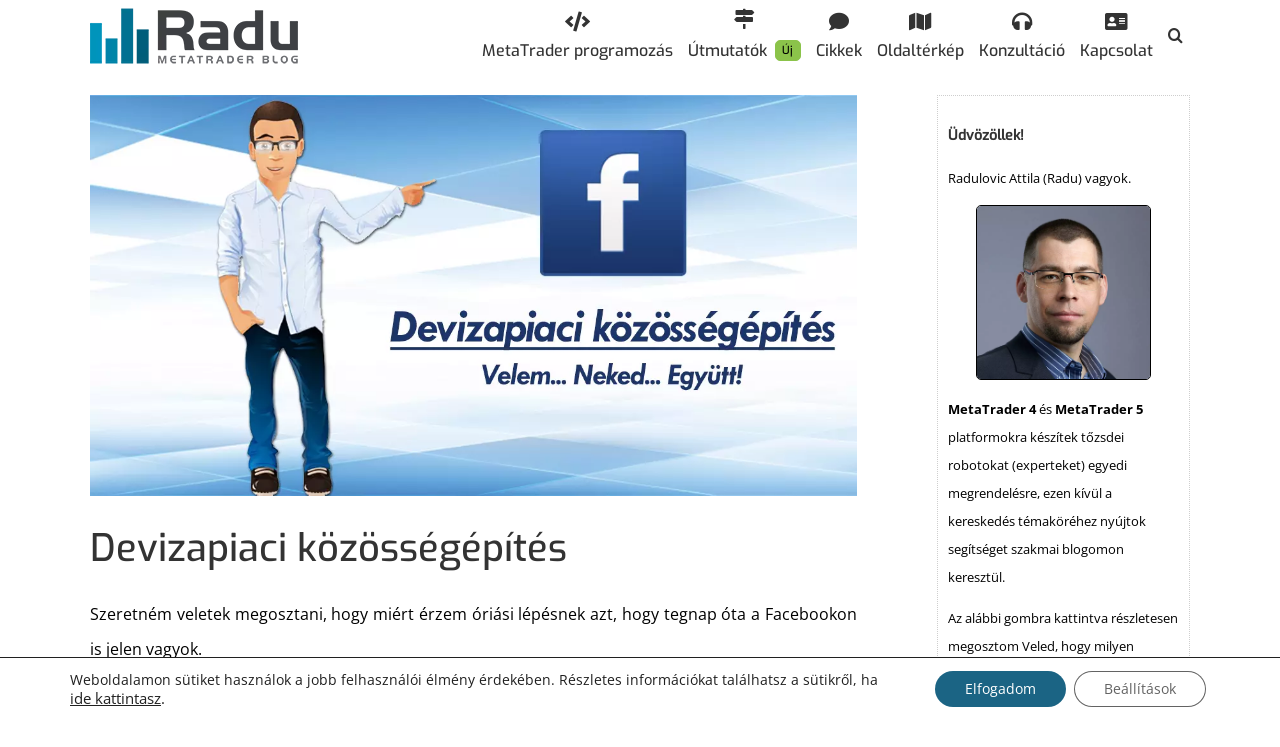

--- FILE ---
content_type: text/javascript; charset=utf-8
request_url: https://www.radu.hu/wp-content/cache/min/1/wp-content/plugins/raduhu-hooks/js/raduhu-hooks.js?ver=1768150705
body_size: -50
content:
function getCookieState(){var res=decodeURIComponent(document.cookie);if(res.search('moove_gdpr_popup')==-1)return!1;else{if(res.search('"advanced":"1"')==-1)return!1;else return!0}}(function($){'use strict';$(function(){if(!getCookieState())$("#snppopup-exit").css("display","none")})})(jQuery)